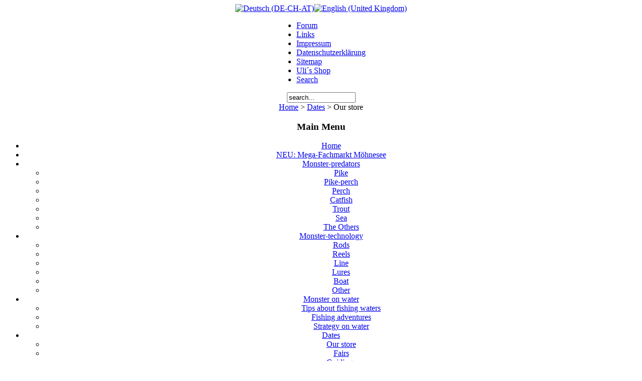

--- FILE ---
content_type: text/html; charset=utf-8
request_url: https://uli-beyer.com/en/dates/our-store?start=10
body_size: 4494
content:
<!DOCTYPE html PUBLIC "-//W3C//DTD XHTML 1.0 Transitional//EN" "http://www.w3.org/TR/xhtml1/DTD/xhtml1-transitional.dtd">
<html xmlns="http://www.w3.org/1999/xhtml" xml:lang="en-gb" lang="en-gb" >
<head>
  <base href="https://uli-beyer.com/dates/our-store" />
  <meta http-equiv="content-type" content="text/html; charset=utf-8" />
  <meta name="robots" content="index, follow" />
  <meta name="keywords" content="" />
  <meta name="redim_plugins" content="ImageSizer 1.5" />
  <meta name="description" content="" />
  <meta name="generator" content="Joomla! 1.5 - Open Source Content Management" />
  <title>Our store</title>
  <link href="/en/dates/our-store?format=feed&amp;type=rss" rel="alternate" type="application/rss+xml" title="RSS 2.0" />
  <link href="/en/dates/our-store?format=feed&amp;type=atom" rel="alternate" type="application/atom+xml" title="Atom 1.0" />
  <link href="/templates/rhuk_milkyway/favicon.ico" rel="shortcut icon" type="image/x-icon" />
  <link rel="stylesheet" href="/media/system/css/modal.css" type="text/css" />
  <link rel="stylesheet" href="/modules/mod_jflanguageselection/tmpl/mod_jflanguageselection.css" type="text/css" />
  <script type="text/javascript" src="/media/system/js/mootools.js"></script>
  <script type="text/javascript" src="/media/system/js/caption.js"></script>
  <script type="text/javascript" src="/media/system/js/modal.js"></script>
  <script type="text/javascript">

		window.addEvent('domready', function() {

			SqueezeBox.initialize({});

			$$('a.modal').each(function(el) {
				el.addEvent('click', function(e) {
					new Event(e).stop();
					SqueezeBox.fromElement(el);
				});
			});
		});
  </script>


<link rel="stylesheet" href="/templates/system/css/system.css" type="text/css" />
<link rel="stylesheet" href="/templates/system/css/general.css" type="text/css" />
<link rel="stylesheet" href="/templates/rhuk_milkyway/css/template.css" type="text/css" />
<link rel="stylesheet" href="/templates/rhuk_milkyway/css/red.css" type="text/css" />
<link rel="stylesheet" href="/templates/rhuk_milkyway/css/white_bg.css" type="text/css" />
<!--[if lte IE 6]>
<link href="/templates/rhuk_milkyway/css/ieonly.css" rel="stylesheet" type="text/css" />
<![endif]-->

</head>
<body id="page_bg" class="color_red bg_white width_fmax">
<a name="up" id="up"></a>
<div class="center" align="center">
	<div id="wrapper">
		<div id="wrapper_r">
			<div id="header">
				<div id="header_l">
					<div id="header_r">
						<div id="logo_en-gb"></div>
						<div id="jflanguageselection"><div class="rawimages"><span><a href="https://uli-beyer.com/de/termine/im-laden"><img src="/components/com_joomfish/images/flags/de.gif" alt="Deutsch (DE-CH-AT)" title="Deutsch (DE-CH-AT)" /></a></span><span id="active_language"><a href="https://uli-beyer.com/en/dates/our-store"><img src="/components/com_joomfish/images/flags/en.gif" alt="English (United Kingdom)" title="English (United Kingdom)" /></a></span></div></div><!--Joom!fish V2.0.4 (Lightning)-->
<!-- &copy; 2003-2009 Think Network, released under the GPL. -->
<!-- More information: at http://www.joomfish.net -->

					</div>
				</div>
			</div>

			<div id="tabarea">
				<div id="tabarea_l">
					<div id="tabarea_r">
						<div id="tabmenu">
						<table cellpadding="0" cellspacing="0" class="pill">
							<tr>
								<td class="pill_l">&nbsp;</td>
								<td class="pill_m">
								<div id="pillmenu">
									<ul class="menu"><li class="item3"><a href="https://forum.uli-beyer.com" target="_blank"><span>Forum</span></a></li><li class="item4"><a href="/en/links"><span>Links</span></a></li><li class="item6"><a href="/en/impressum"><span>Impressum</span></a></li><li class="item53"><a href="/en/datenschutzerklaerung"><span>Datenschutzerklärung</span></a></li><li class="item22"><a href="/en/sitemap"><span>Sitemap</span></a></li><li class="item2"><a href="https://shop.uli-beyer.com" target="_blank"><span>Uli´s Shop</span></a></li><li class="item24"><a href="/en/search"><span>Search</span></a></li></ul>
								</div>
								</td>
								<td class="pill_r">&nbsp;</td>
							</tr>
							</table>
						</div>
					</div>
				</div>
			</div>

			<div id="search">
				<form action="index.php" method="post">
	<div class="search">
		<input name="searchword" id="mod_search_searchword" maxlength="20" alt="Search" class="inputbox" type="text" size="15" value="search..."  onblur="if(this.value=='') this.value='search...';" onfocus="if(this.value=='search...') this.value='';" />	</div>
	<input type="hidden" name="task"   value="search" />
	<input type="hidden" name="option" value="com_search" />
	<input type="hidden" name="Itemid" value="44" />
</form>
			</div>

			<div id="pathway">
				<span class="breadcrumbs pathway">
<a href="https://uli-beyer.com/" class="pathway">Home</a> > <a href="/en/dates" class="pathway">Dates</a> > Our store</span>

			</div>

			<div class="clr"></div>

			<div id="whitebox">
				<div id="whitebox_t">
					<div id="whitebox_tl">
						<div id="whitebox_tr"></div>
					</div>
				</div>

				<div id="whitebox_m">
					<div id="area">
									

						<div id="leftcolumn">
															<div class="module_menu">
			<div>
				<div>
					<div>
													<h3>Main Menu</h3>
											<ul class="menu"><li class="item1"><a href="https://uli-beyer.com/"><span>Home</span></a></li><li class="item9"><a href="/en/moehnesee"><span>NEU: Mega-Fachmarkt Möhnesee</span></a></li><li class="parent item25"><a href="/en/monster-predators"><span>Monster-predators</span></a><ul><li class="item28"><a href="/en/monster-predators/pike"><span>Pike</span></a></li><li class="item29"><a href="/en/monster-predators/pike-perch"><span>Pike-perch</span></a></li><li class="item30"><a href="/en/monster-predators/perch"><span>Perch</span></a></li><li class="item31"><a href="/en/monster-predators/catfish"><span>Catfish</span></a></li><li class="item32"><a href="/en/monster-predators/trout"><span>Trout</span></a></li><li class="item34"><a href="/en/monster-predators/sea"><span>Sea</span></a></li><li class="item33"><a href="/en/monster-predators/the-others"><span>The Others</span></a></li></ul></li><li class="parent item26"><a href="/en/monster-technology"><span>Monster-technology</span></a><ul><li class="item35"><a href="/en/monster-technology/rods"><span>Rods</span></a></li><li class="item36"><a href="/en/monster-technology/reels"><span>Reels</span></a></li><li class="item37"><a href="/en/monster-technology/line"><span>Line</span></a></li><li class="item38"><a href="/en/monster-technology/lures"><span>Lures</span></a></li><li class="item39"><a href="/en/monster-technology/boat"><span>Boat</span></a></li><li class="item40"><a href="/en/monster-technology/other"><span>Other</span></a></li></ul></li><li class="parent item27"><a href="/en/monster-on-water"><span>Monster on water</span></a><ul><li class="item41"><a href="/en/monster-on-water/tips-about-fishing-waters"><span>Tips about fishing waters</span></a></li><li class="item42"><a href="/en/monster-on-water/fishing-adventures"><span>Fishing adventures</span></a></li><li class="item43"><a href="/en/monster-on-water/strategy-on-water"><span>Strategy on water</span></a></li></ul></li><li class="parent active item11"><a href="/en/dates"><span>Dates</span></a><ul><li id="current" class="active item44"><a href="/en/dates/our-store"><span>Our store</span></a></li><li class="item45"><a href="/en/dates/fairs"><span>Fairs</span></a></li><li class="item12"><a href="/en/dates/guidings"><span>Guidings</span></a></li><li class="item15"><a href="/en/dates/fishing-in-groups"><span>Fishing in groups</span></a></li></ul></li><li class="parent item49"><a href="/en/uli-online"><span>Uli Online</span></a><ul><li class="item50"><a href="/en/uli-online/webinare"><span>Webinare</span></a></li><li class="item51"><a href="/en/uli-online/facebook"><span>Facebook</span></a></li><li class="item52"><a href="/en/uli-online/youtube"><span>Youtube</span></a></li></ul></li></ul>					</div>
				</div>
			</div>
		</div>
			<div class="module_menu">
			<div>
				<div>
					<div>
													<h3>Submenu</h3>
											<ul class="menu"><li class="item10"><a href="/en/team"><span>Team</span></a></li><li class="item7"><a href="/en/jobs"><span>Jobs</span></a></li><li class="item19"><a href="/en/login"><span>Login</span></a></li></ul>					</div>
				</div>
			</div>
		</div>
	
												</div>

												<div id="maincolumn">
													
							<table class="nopad">
								<tr valign="top">
									<td>
										<div class="componentheading">
	Our store</div>
<table class="blog" cellpadding="0" cellspacing="0">
<tr>
	<td valign="top">
					<div>
		
<table class="contentpaneopen">
<tr>
		<td class="contentheading" width="100%">
					Gewinner des Schätzwettbewerbes			</td>
	
	
		<td align="right" width="100%" class="buttonheading">
	<a href="/en/dates/our-store/128-gewinner-des-schaetzwettbewerbes?tmpl=component&amp;print=1&amp;layout=default&amp;page=" title="Print" onclick="window.open(this.href,'win2','status=no,toolbar=no,scrollbars=yes,titlebar=no,menubar=no,resizable=yes,width=640,height=480,directories=no,location=no'); return false;" rel="nofollow"><img src="/images/M_images/printButton.png" alt="Print"  /></a>	</td>
	
		<td align="right" width="100%" class="buttonheading">
	<a href="/en/component/mailto/?tmpl=component&amp;link=aHR0cHM6Ly91bGktYmV5ZXIuY29tL2VuL2RhdGVzL291ci1zdG9yZS8xMjgtZ2V3aW5uZXItZGVzLXNjaGFldHp3ZXR0YmV3ZXJiZXM%3D" title="E-mail" onclick="window.open(this.href,'win2','width=400,height=350,menubar=yes,resizable=yes'); return false;"><img src="/images/M_images/emailButton.png" alt="E-mail"  /></a>	</td>
		   </tr>
</table>
<table class="contentpaneopen">

<tr>
	<td width="70%"  valign="top" colspan="2">
		<span class="small">
			Written by Uli Beyer		</span>
		&nbsp;&nbsp;
	</td>
</tr>



<tr>
<td valign="top" colspan="2">
<div class="jfdefaulttext">There are no translations available.</div><br/><a class="imagesizer_thumb modal" href="https://uli-beyer.com/images/bilder/monster-am-wasser/FrankSpanien/img_0575.jpg" title="Frank - unser Gewinner des Schätzwettbewerbs"><img width="200" height="267" src="https://uli-beyer.com/cache/128_0_0_200x267_images_bilder_monster-am-wasser_FrankSpanien_img_0575.jpg" alt="Frank - unser Gewinner des Schätzwettbewerbs" title="Frank - unser Gewinner des Schätzwettbewerbs" class="imagesizer_thumb" style="margin: 5px;" border="0" /></a>Unser Schätzwettbewerb ist heute zuende gegangen. Es haben sich sehr viele Angler beteiligt. Von sehr knappen Schätzungen bis zu Monstermaßen war alles dabei. Auf den Punkt genau richtig lag allerdings nur ein Teilnehmer, so dass sich eine Auslosung erübrigt hat. Gewinner unseres Frühjahrs-Schätzwettbewerbs ist Frank Hoffmeister, bei uns im Forum auch besser bekannt als "Gummihecht".<br />Wir sagen herzlichen Glückwunsch zum sehr guten Größentipp!</td>
</tr>



</table>
<span class="article_separator">&nbsp;</span>
		</div>
		</td>
</tr>

<tr>
	<td valign="top" align="center">
		<span class="pagination"><span>&laquo;</span><a href="/en/dates/our-store" title="Start">Start</a><a href="/en/dates/our-store?start=5" title="Prev">Prev</a><strong><a href="/en/dates/our-store" title="1">1</a></strong><strong><a href="/en/dates/our-store?start=5" title="2">2</a></strong><strong><span>3</span></strong><span>Next</span><span>End</span><span>&raquo;</span></span>		<br /><br />
	</td>
</tr>
<tr>
	<td valign="top" align="center">
		Page 3 of 3	</td>
</tr>
</table>

										
									</td>
																			<td class="greyline">&nbsp;</td>
										<td width="170">
													<div class="module">
			<div>
				<div>
					<div>
													<h3>Recent Posts</h3>
											<ul class="latestnews">
	<li class="latestnews">
		<a href="/en/dates/guidings/33-hollandguiding" class="latestnews">
			Hollandguiding</a>
	</li>
	<li class="latestnews">
		<a href="/en/dates/guidings/186-guiding-fuer-angler-mit-uli-beyer" class="latestnews">
			Guiding für Angler mit Uli Beyer</a>
	</li>
	<li class="latestnews">
		<a href="/en/moehnesee" class="latestnews">
			Our store - Möhnesee</a>
	</li>
</ul>					</div>
				</div>
			</div>
		</div>
			<div class="module">
			<div>
				<div>
					<div>
													<h3>Most Read Posts</h3>
											<ul class="mostread">
	<li class="mostread">
		<a href="/en/monster-technology/lures/102-farben-unter-wasser" class="mostread">
			Colours under water</a>
	</li>
	<li class="mostread">
		<a href="/en/monster-on-water/strategy-on-water/100-beisszeiten-der-raubfische" class="mostread">
			Beißzeiten der Raubfische</a>
	</li>
	<li class="mostread">
		<a href="/en/monster-technology/rods/27-die-richtige" class="mostread">
			Die Richtige</a>
	</li>
</ul>					</div>
				</div>
			</div>
		</div>
	
										</td>
																	</tr>
							</table>

						</div>
						<div class="clr"></div>
					</div>
					<div class="clr"></div>
				</div>

				<div id="whitebox_b">
					<div id="whitebox_bl">
						<div id="whitebox_br"></div>
					</div>
				</div>
			</div>

			<div id="footerspacer"></div>
		</div>

		<div id="footer">
			<div id="footer_l">
				<div id="footer_r">
					<p id="syndicate">
						<div>Copyright &#169; 2026 Uli-Beyer.com. All Rights Reserved.</div>
<div><a href="http://www.joomla.org">Joomla!</a> is Free Software released under the <a href="http://www.gnu.org/licenses/gpl-2.0.html">GNU/GPL License.</a></div>
					</p>
					<p id="power_by">
	 				 	Powered by <a href="http://www.joomla.org">Joomla!</a>.
						valid <a href="http://validator.w3.org/check/referer">XHTML</a> and <a href="http://jigsaw.w3.org/css-validator/check/referer">CSS</a>.
					</p>
				</div>
			</div>
		</div>
	</div>
</div>


</body>
</html>